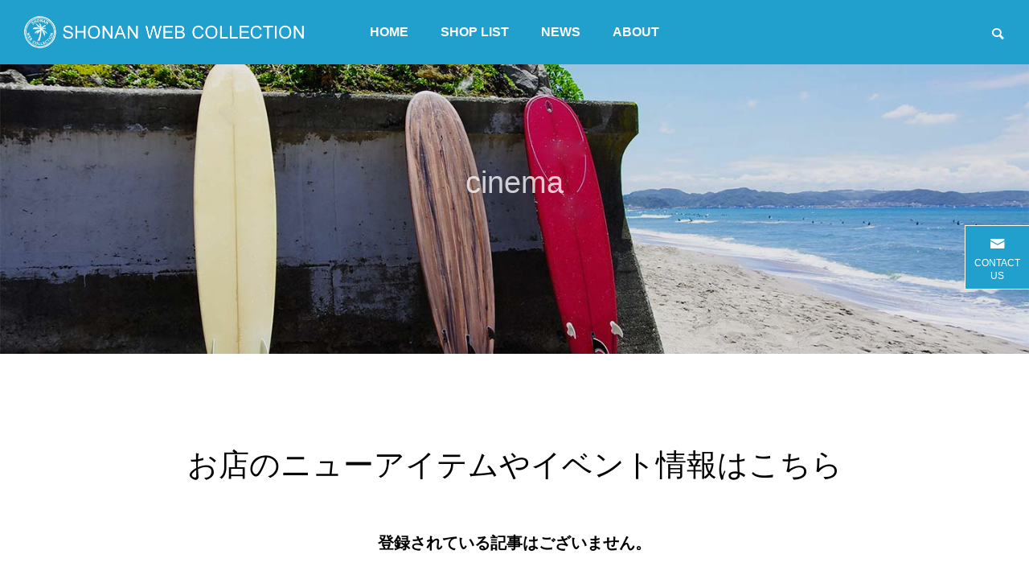

--- FILE ---
content_type: text/html; charset=UTF-8
request_url: https://shonan-collection.jp/tag/cinema/
body_size: 9423
content:
<!DOCTYPE html>
<html class="pc" lang="ja">
<head>
<meta charset="UTF-8">
<!--[if IE]><meta http-equiv="X-UA-Compatible" content="IE=edge"><![endif]-->
<meta name="viewport" content="width=device-width">
<title>cinemaに関する記事一覧</title>
<meta name="description" content="湘南のCOOLなオンラインショップ集">
<link rel="pingback" href="https://shonan-collection.jp/site/xmlrpc.php">
<meta name='robots' content='max-image-preview:large' />
<link rel="alternate" type="application/rss+xml" title="SHONAN WEB COLLECTION &raquo; フィード" href="https://shonan-collection.jp/feed/" />
<link rel="alternate" type="application/rss+xml" title="SHONAN WEB COLLECTION &raquo; コメントフィード" href="https://shonan-collection.jp/comments/feed/" />
<link rel="alternate" type="application/rss+xml" title="SHONAN WEB COLLECTION &raquo; cinema タグのフィード" href="https://shonan-collection.jp/tag/cinema/feed/" />
<link rel='stylesheet' id='style-css' href='https://shonan-collection.jp/site/wp-content/themes/falcon_tcd089-child/style.css?ver=1.1.5' type='text/css' media='all' />
<link rel='stylesheet' id='wp-block-library-css' href='https://shonan-collection.jp/site/wp-includes/css/dist/block-library/style.min.css?ver=6.5.7' type='text/css' media='all' />
<style id='classic-theme-styles-inline-css' type='text/css'>
/*! This file is auto-generated */
.wp-block-button__link{color:#fff;background-color:#32373c;border-radius:9999px;box-shadow:none;text-decoration:none;padding:calc(.667em + 2px) calc(1.333em + 2px);font-size:1.125em}.wp-block-file__button{background:#32373c;color:#fff;text-decoration:none}
</style>
<style id='global-styles-inline-css' type='text/css'>
body{--wp--preset--color--black: #000000;--wp--preset--color--cyan-bluish-gray: #abb8c3;--wp--preset--color--white: #ffffff;--wp--preset--color--pale-pink: #f78da7;--wp--preset--color--vivid-red: #cf2e2e;--wp--preset--color--luminous-vivid-orange: #ff6900;--wp--preset--color--luminous-vivid-amber: #fcb900;--wp--preset--color--light-green-cyan: #7bdcb5;--wp--preset--color--vivid-green-cyan: #00d084;--wp--preset--color--pale-cyan-blue: #8ed1fc;--wp--preset--color--vivid-cyan-blue: #0693e3;--wp--preset--color--vivid-purple: #9b51e0;--wp--preset--gradient--vivid-cyan-blue-to-vivid-purple: linear-gradient(135deg,rgba(6,147,227,1) 0%,rgb(155,81,224) 100%);--wp--preset--gradient--light-green-cyan-to-vivid-green-cyan: linear-gradient(135deg,rgb(122,220,180) 0%,rgb(0,208,130) 100%);--wp--preset--gradient--luminous-vivid-amber-to-luminous-vivid-orange: linear-gradient(135deg,rgba(252,185,0,1) 0%,rgba(255,105,0,1) 100%);--wp--preset--gradient--luminous-vivid-orange-to-vivid-red: linear-gradient(135deg,rgba(255,105,0,1) 0%,rgb(207,46,46) 100%);--wp--preset--gradient--very-light-gray-to-cyan-bluish-gray: linear-gradient(135deg,rgb(238,238,238) 0%,rgb(169,184,195) 100%);--wp--preset--gradient--cool-to-warm-spectrum: linear-gradient(135deg,rgb(74,234,220) 0%,rgb(151,120,209) 20%,rgb(207,42,186) 40%,rgb(238,44,130) 60%,rgb(251,105,98) 80%,rgb(254,248,76) 100%);--wp--preset--gradient--blush-light-purple: linear-gradient(135deg,rgb(255,206,236) 0%,rgb(152,150,240) 100%);--wp--preset--gradient--blush-bordeaux: linear-gradient(135deg,rgb(254,205,165) 0%,rgb(254,45,45) 50%,rgb(107,0,62) 100%);--wp--preset--gradient--luminous-dusk: linear-gradient(135deg,rgb(255,203,112) 0%,rgb(199,81,192) 50%,rgb(65,88,208) 100%);--wp--preset--gradient--pale-ocean: linear-gradient(135deg,rgb(255,245,203) 0%,rgb(182,227,212) 50%,rgb(51,167,181) 100%);--wp--preset--gradient--electric-grass: linear-gradient(135deg,rgb(202,248,128) 0%,rgb(113,206,126) 100%);--wp--preset--gradient--midnight: linear-gradient(135deg,rgb(2,3,129) 0%,rgb(40,116,252) 100%);--wp--preset--font-size--small: 13px;--wp--preset--font-size--medium: 20px;--wp--preset--font-size--large: 36px;--wp--preset--font-size--x-large: 42px;--wp--preset--spacing--20: 0.44rem;--wp--preset--spacing--30: 0.67rem;--wp--preset--spacing--40: 1rem;--wp--preset--spacing--50: 1.5rem;--wp--preset--spacing--60: 2.25rem;--wp--preset--spacing--70: 3.38rem;--wp--preset--spacing--80: 5.06rem;--wp--preset--shadow--natural: 6px 6px 9px rgba(0, 0, 0, 0.2);--wp--preset--shadow--deep: 12px 12px 50px rgba(0, 0, 0, 0.4);--wp--preset--shadow--sharp: 6px 6px 0px rgba(0, 0, 0, 0.2);--wp--preset--shadow--outlined: 6px 6px 0px -3px rgba(255, 255, 255, 1), 6px 6px rgba(0, 0, 0, 1);--wp--preset--shadow--crisp: 6px 6px 0px rgba(0, 0, 0, 1);}:where(.is-layout-flex){gap: 0.5em;}:where(.is-layout-grid){gap: 0.5em;}body .is-layout-flex{display: flex;}body .is-layout-flex{flex-wrap: wrap;align-items: center;}body .is-layout-flex > *{margin: 0;}body .is-layout-grid{display: grid;}body .is-layout-grid > *{margin: 0;}:where(.wp-block-columns.is-layout-flex){gap: 2em;}:where(.wp-block-columns.is-layout-grid){gap: 2em;}:where(.wp-block-post-template.is-layout-flex){gap: 1.25em;}:where(.wp-block-post-template.is-layout-grid){gap: 1.25em;}.has-black-color{color: var(--wp--preset--color--black) !important;}.has-cyan-bluish-gray-color{color: var(--wp--preset--color--cyan-bluish-gray) !important;}.has-white-color{color: var(--wp--preset--color--white) !important;}.has-pale-pink-color{color: var(--wp--preset--color--pale-pink) !important;}.has-vivid-red-color{color: var(--wp--preset--color--vivid-red) !important;}.has-luminous-vivid-orange-color{color: var(--wp--preset--color--luminous-vivid-orange) !important;}.has-luminous-vivid-amber-color{color: var(--wp--preset--color--luminous-vivid-amber) !important;}.has-light-green-cyan-color{color: var(--wp--preset--color--light-green-cyan) !important;}.has-vivid-green-cyan-color{color: var(--wp--preset--color--vivid-green-cyan) !important;}.has-pale-cyan-blue-color{color: var(--wp--preset--color--pale-cyan-blue) !important;}.has-vivid-cyan-blue-color{color: var(--wp--preset--color--vivid-cyan-blue) !important;}.has-vivid-purple-color{color: var(--wp--preset--color--vivid-purple) !important;}.has-black-background-color{background-color: var(--wp--preset--color--black) !important;}.has-cyan-bluish-gray-background-color{background-color: var(--wp--preset--color--cyan-bluish-gray) !important;}.has-white-background-color{background-color: var(--wp--preset--color--white) !important;}.has-pale-pink-background-color{background-color: var(--wp--preset--color--pale-pink) !important;}.has-vivid-red-background-color{background-color: var(--wp--preset--color--vivid-red) !important;}.has-luminous-vivid-orange-background-color{background-color: var(--wp--preset--color--luminous-vivid-orange) !important;}.has-luminous-vivid-amber-background-color{background-color: var(--wp--preset--color--luminous-vivid-amber) !important;}.has-light-green-cyan-background-color{background-color: var(--wp--preset--color--light-green-cyan) !important;}.has-vivid-green-cyan-background-color{background-color: var(--wp--preset--color--vivid-green-cyan) !important;}.has-pale-cyan-blue-background-color{background-color: var(--wp--preset--color--pale-cyan-blue) !important;}.has-vivid-cyan-blue-background-color{background-color: var(--wp--preset--color--vivid-cyan-blue) !important;}.has-vivid-purple-background-color{background-color: var(--wp--preset--color--vivid-purple) !important;}.has-black-border-color{border-color: var(--wp--preset--color--black) !important;}.has-cyan-bluish-gray-border-color{border-color: var(--wp--preset--color--cyan-bluish-gray) !important;}.has-white-border-color{border-color: var(--wp--preset--color--white) !important;}.has-pale-pink-border-color{border-color: var(--wp--preset--color--pale-pink) !important;}.has-vivid-red-border-color{border-color: var(--wp--preset--color--vivid-red) !important;}.has-luminous-vivid-orange-border-color{border-color: var(--wp--preset--color--luminous-vivid-orange) !important;}.has-luminous-vivid-amber-border-color{border-color: var(--wp--preset--color--luminous-vivid-amber) !important;}.has-light-green-cyan-border-color{border-color: var(--wp--preset--color--light-green-cyan) !important;}.has-vivid-green-cyan-border-color{border-color: var(--wp--preset--color--vivid-green-cyan) !important;}.has-pale-cyan-blue-border-color{border-color: var(--wp--preset--color--pale-cyan-blue) !important;}.has-vivid-cyan-blue-border-color{border-color: var(--wp--preset--color--vivid-cyan-blue) !important;}.has-vivid-purple-border-color{border-color: var(--wp--preset--color--vivid-purple) !important;}.has-vivid-cyan-blue-to-vivid-purple-gradient-background{background: var(--wp--preset--gradient--vivid-cyan-blue-to-vivid-purple) !important;}.has-light-green-cyan-to-vivid-green-cyan-gradient-background{background: var(--wp--preset--gradient--light-green-cyan-to-vivid-green-cyan) !important;}.has-luminous-vivid-amber-to-luminous-vivid-orange-gradient-background{background: var(--wp--preset--gradient--luminous-vivid-amber-to-luminous-vivid-orange) !important;}.has-luminous-vivid-orange-to-vivid-red-gradient-background{background: var(--wp--preset--gradient--luminous-vivid-orange-to-vivid-red) !important;}.has-very-light-gray-to-cyan-bluish-gray-gradient-background{background: var(--wp--preset--gradient--very-light-gray-to-cyan-bluish-gray) !important;}.has-cool-to-warm-spectrum-gradient-background{background: var(--wp--preset--gradient--cool-to-warm-spectrum) !important;}.has-blush-light-purple-gradient-background{background: var(--wp--preset--gradient--blush-light-purple) !important;}.has-blush-bordeaux-gradient-background{background: var(--wp--preset--gradient--blush-bordeaux) !important;}.has-luminous-dusk-gradient-background{background: var(--wp--preset--gradient--luminous-dusk) !important;}.has-pale-ocean-gradient-background{background: var(--wp--preset--gradient--pale-ocean) !important;}.has-electric-grass-gradient-background{background: var(--wp--preset--gradient--electric-grass) !important;}.has-midnight-gradient-background{background: var(--wp--preset--gradient--midnight) !important;}.has-small-font-size{font-size: var(--wp--preset--font-size--small) !important;}.has-medium-font-size{font-size: var(--wp--preset--font-size--medium) !important;}.has-large-font-size{font-size: var(--wp--preset--font-size--large) !important;}.has-x-large-font-size{font-size: var(--wp--preset--font-size--x-large) !important;}
.wp-block-navigation a:where(:not(.wp-element-button)){color: inherit;}
:where(.wp-block-post-template.is-layout-flex){gap: 1.25em;}:where(.wp-block-post-template.is-layout-grid){gap: 1.25em;}
:where(.wp-block-columns.is-layout-flex){gap: 2em;}:where(.wp-block-columns.is-layout-grid){gap: 2em;}
.wp-block-pullquote{font-size: 1.5em;line-height: 1.6;}
</style>
<link rel='stylesheet' id='contact-form-7-css' href='https://shonan-collection.jp/site/wp-content/plugins/contact-form-7/includes/css/styles.css?ver=5.5.5' type='text/css' media='all' />
<link rel='stylesheet' id='parent-style-css' href='https://shonan-collection.jp/site/wp-content/themes/falcon_tcd089/style.css?ver=6.5.7' type='text/css' media='all' />
<link rel='stylesheet' id='child-style-css' href='https://shonan-collection.jp/site/wp-content/themes/falcon_tcd089-child/style.css?ver=6.5.7' type='text/css' media='all' />
<script type="text/javascript" src="https://shonan-collection.jp/site/wp-includes/js/jquery/jquery.min.js?ver=3.7.1" id="jquery-core-js"></script>
<script type="text/javascript" src="https://shonan-collection.jp/site/wp-includes/js/jquery/jquery-migrate.min.js?ver=3.4.1" id="jquery-migrate-js"></script>
<link rel="https://api.w.org/" href="https://shonan-collection.jp/wp-json/" /><link rel="alternate" type="application/json" href="https://shonan-collection.jp/wp-json/wp/v2/tags/86" />
<link rel="stylesheet" href="https://shonan-collection.jp/site/wp-content/themes/falcon_tcd089/css/design-plus.css?ver=1.1.5">
<link rel="stylesheet" href="https://shonan-collection.jp/site/wp-content/themes/falcon_tcd089/css/sns-botton.css?ver=1.1.5">
<link rel="stylesheet" media="screen and (max-width:1201px)" href="https://shonan-collection.jp/site/wp-content/themes/falcon_tcd089/css/responsive.css?ver=1.1.5">
<link rel="stylesheet" media="screen and (max-width:1201px)" href="https://shonan-collection.jp/site/wp-content/themes/falcon_tcd089/css/footer-bar.css?ver=1.1.5">

<script src="https://shonan-collection.jp/site/wp-content/themes/falcon_tcd089/js/jquery.easing.1.4.js?ver=1.1.5"></script>
<script src="https://shonan-collection.jp/site/wp-content/themes/falcon_tcd089/js/jscript.js?ver=1.1.5"></script>
<script src="https://shonan-collection.jp/site/wp-content/themes/falcon_tcd089/js/jquery.cookie.min.js?ver=1.1.5"></script>
<script src="https://shonan-collection.jp/site/wp-content/themes/falcon_tcd089/js/comment.js?ver=1.1.5"></script>
<script src="https://shonan-collection.jp/site/wp-content/themes/falcon_tcd089/js/parallax.js?ver=1.1.5"></script>

<link rel="stylesheet" href="https://shonan-collection.jp/site/wp-content/themes/falcon_tcd089/js/simplebar.css?ver=1.1.5">
<script src="https://shonan-collection.jp/site/wp-content/themes/falcon_tcd089/js/simplebar.min.js?ver=1.1.5"></script>


<script src="https://shonan-collection.jp/site/wp-content/themes/falcon_tcd089/js/header_fix.js?ver=1.1.5"></script>


<style type="text/css">
body { font-size:16px; }
.common_headline { font-size:38px !important; font-weight:500 !important; }
@media screen and (max-width:950px) {
  .common_headline { font-size:30px !important; }
}
@media screen and (max-width:750px) {
  body { font-size:14px; }
  .common_headline { font-size:22px !important; font-weight:600 !important; }
}
body, input, textarea { font-family: Arial, "Hiragino Sans", "ヒラギノ角ゴ ProN", "Hiragino Kaku Gothic ProN", "游ゴシック", YuGothic, "メイリオ", Meiryo, sans-serif; }

.rich_font, .p-vertical { font-family: Arial, "Hiragino Sans", "ヒラギノ角ゴ ProN", "Hiragino Kaku Gothic ProN", "游ゴシック", YuGothic, "メイリオ", Meiryo, sans-serif; font-weight:600; }

.rich_font_type1 { font-family: Arial, "ヒラギノ角ゴ ProN W3", "Hiragino Kaku Gothic ProN", "メイリオ", Meiryo, sans-serif; font-weight:600; }
.rich_font_type2 { font-family: Arial, "Hiragino Sans", "ヒラギノ角ゴ ProN", "Hiragino Kaku Gothic ProN", "游ゴシック", YuGothic, "メイリオ", Meiryo, sans-serif; font-weight:600; }
.rich_font_type3 { font-family: "Times New Roman" , "游明朝" , "Yu Mincho" , "游明朝体" , "YuMincho" , "ヒラギノ明朝 Pro W3" , "Hiragino Mincho Pro" , "HiraMinProN-W3" , "HGS明朝E" , "ＭＳ Ｐ明朝" , "MS PMincho" , serif; font-weight:600; }

#header { background:rgba(33,160,206,1); }
body.single #header, body.no_index_header_content #header, body.header_fix #header { background:rgba(33,160,206,1); }
#header:hover { background:rgba(33,160,206,1) !important; }
#header a, #header_search_button:before { color:#ffffff; }
#header a:hover, #header_search_button:hover:before { color:rgba(255,255,255,0.5); }
#header_logo .logo_text { font-size:26px; }
#footer_logo .logo_text { font-size:32px; }
@media screen and (max-width:1201px) {
  #header_logo .logo_text { font-size:20px; }
  #footer_logo .logo_text { font-size:24px; }
}
#global_menu > ul > li > a { color:#ffffff; }
#global_menu > ul > li > a:hover, #global_menu > ul > li.current-menu-item > a, #header.active #global_menu > ul > li.active > a, #header.active #global_menu > ul > li.active_megamenu_button > a { color:rgba(255,255,255,0.5); }
#global_menu ul ul a { background:#21a0ce; }
#global_menu ul ul a:hover { color:#ffffff; background:#78cee8; }
#global_menu ul ul li.menu-item-has-children > a:before { color:#ffffff; }
.mobile #header, .mobile body.single.header_fix #header  { background:rgba(33,160,206,1); }
.mobile body.single #header:hover { background:rgba(33,160,206,1); }
.mobile #header:hover { background:rgba(33,160,206,1) !important; }
#drawer_menu { color:#ffffff; background:#21a0ce; }
#drawer_menu a { color:#ffffff; }
#drawer_menu a:hover { color:#21a0ce; }
#mobile_menu a { color:#ffffff; border-color:#59b8e0; }
#mobile_menu li li a { background:#59b8e0; }
#mobile_menu a:hover, #drawer_menu .close_button:hover, #mobile_menu .child_menu_button:hover { color:#ffffff; background:#59b8e0; }
#mobile_menu .child_menu_button .icon:before, #mobile_menu .child_menu_button:hover .icon:before { color:#ffffff; }
#footer_search .button label:before { color:#ffffff; }
#footer_search .button label:hover:before { color:rgba(255,255,255,0.5); }
.author_profile .avatar_area img, .animate_image img, .animate_background .image {
  width:100%; height:auto;
  -webkit-transition: transform  0.5s ease;
  transition: transform  0.5s ease;
}
.author_profile a.avatar:hover img, .animate_image:hover img, .animate_background:hover .image {
  -webkit-transform: scale(1.2);
  transform: scale(1.2);
}


a { color:#000; }

.sns_button_list.color_type2 li.contact a:before, .author_profile .author_link li.contact a:before, .author_profile .author_link li.user_url a:before
  { color:#21a0ce; }

.widget_headline, .page_navi span.current, #post_pagination p, #comment_tab li.active a, #index_news_ticker .category, #side_menu a, #copyright, .news_list .item, .blog_list .item,
  #return_top a, #footer_banner .title_area, .widget_tab_post_list_button div.active, .widget_tab_post_list, #showroom_list .title, .megamenu_a .category, .megamenu_b .title, #showroom_sort_button a.active,
    #related_post .category, #showroom_title_area_bottom:before
      { background:#21a0ce; }

.page_navi span.current, #post_pagination p, .widget_tab_post_list_button div.active, #showroom_sort_button a.active
  { border-color:#21a0ce; }

#footer_menu ul li a:hover { color:rgba(33,160,206,0.5); }

.megamenu, #showroom_gallery p, #showroom_list .category, .index_showroom_list .category
  { background-color:#21a0ce; }

#showroom_gallery_nav .owl-item.current .item:before, #showroom_gallery_nav .item:hover:before
  { box-shadow:inset 0 0 0 4px #21a0ce; }
a:hover, #footer_top a:hover, #footer_social_link li a:hover:before, #next_prev_post a:hover, .single_copy_title_url_btn:hover,
  .tcdw_search_box_widget .search_area .search_button:hover:before, #single_author_title_area .author_link li a:hover:before, .author_profile a:hover, #post_meta_bottom a:hover, .cardlink_title a:hover,
    .comment a:hover, .comment_form_wrapper a:hover
      { color:#78cee8; }

.page_navi a:hover, #post_pagination a:hover, #p_readmore .button:hover, .c-pw__btn:hover, #comment_tab li a:hover, #submit_comment:hover, #cancel_comment_reply a:hover,
  #wp-calendar #prev a:hover, #wp-calendar #next a:hover, #wp-calendar td a:hover, #comment_tab li a:hover, #return_top a:hover, #side_menu a:hover, #related_post .category:hover
      { background-color:#78cee8; }

.page_navi a:hover, #post_pagination a:hover, #comment_textarea textarea:focus, .c-pw__box-input:focus
  { border-color:#78cee8; }

.post_content a, .custom-html-widget a { color:#21a0ce; }
.post_content a:hover, .custom-html-widget a:hover { color:#78cee8; }

.design_button.type1 a { color:#ffffff !important; background:#21a0ce; }
.design_button.type1 a:hover { color:#ffffff !important; background:#78cee8; }
.styled_h2 {
  font-size:26px !important; text-align:left; color:#ffffff; background:#000000;  border-top:0px solid #dddddd;
  border-bottom:0px solid #dddddd;
  border-left:0px solid #dddddd;
  border-right:0px solid #dddddd;
  padding:15px 15px 15px 15px !important;
  margin:0px 0px 30px !important;
}
.styled_h3 {
  font-size:22px !important; text-align:left; color:#000000;   border-top:0px solid #dddddd;
  border-bottom:0px solid #dddddd;
  border-left:2px solid #000000;
  border-right:0px solid #dddddd;
  padding:6px 0px 6px 16px !important;
  margin:0px 0px 30px !important;
}
.styled_h4 {
  font-size:18px !important; text-align:left; color:#000000;   border-top:0px solid #dddddd;
  border-bottom:1px solid #dddddd;
  border-left:0px solid #dddddd;
  border-right:0px solid #dddddd;
  padding:3px 0px 3px 20px !important;
  margin:0px 0px 30px !important;
}
.styled_h5 {
  font-size:14px !important; text-align:left; color:#000000;   border-top:0px solid #dddddd;
  border-bottom:1px solid #dddddd;
  border-left:0px solid #dddddd;
  border-right:0px solid #dddddd;
  padding:3px 0px 3px 24px !important;
  margin:0px 0px 30px !important;
}
@media screen and (max-width:750px) {
  .styled_h2 { font-size:16px !important; margin:0px 0px 20px !important; }
  .styled_h3 { font-size:16px !important; margin:0px 0px 20px !important; }
  .styled_h4 { font-size:15px !important; margin:0px 0px 20px !important; }
  .styled_h5 { font-size:14px !important; margin:0px 0px 20px !important; }
}
.q_custom_button1 {
  color:#ffffff !important;
  border-color:rgba(83,83,83,1);
}
.q_custom_button1.animation_type1 { background:#535353; }
.q_custom_button1:hover, .q_custom_button1:focus {
  color:#ffffff !important;
  border-color:rgba(125,125,125,1);
}
.q_custom_button1.animation_type1:hover { background:#7d7d7d; }
.q_custom_button1:before { background:#7d7d7d; }
.q_custom_button2 {
  color:#ffffff !important;
  border-color:rgba(83,83,83,1);
}
.q_custom_button2.animation_type1 { background:#535353; }
.q_custom_button2:hover, .q_custom_button2:focus {
  color:#ffffff !important;
  border-color:rgba(125,125,125,1);
}
.q_custom_button2.animation_type1:hover { background:#7d7d7d; }
.q_custom_button2:before { background:#7d7d7d; }
.speech_balloon_left1 .speach_balloon_text { background-color: #f2f2f2; border-color: #dddddd; color: #000000 }
.speech_balloon_left1 .speach_balloon_text::before { border-right-color: #dddddd }
.speech_balloon_left1 .speach_balloon_text::after { border-right-color: #f2f2f2 }
.speech_balloon_left2 .speach_balloon_text { background-color: #ffffff; border-color: #dddddd; color: #000000 }
.speech_balloon_left2 .speach_balloon_text::before { border-right-color: #dddddd }
.speech_balloon_left2 .speach_balloon_text::after { border-right-color: #ffffff }
.speech_balloon_right1 .speach_balloon_text { background-color: #f2f2f2; border-color: #dddddd; color: #000000 }
.speech_balloon_right1 .speach_balloon_text::before { border-left-color: #dddddd }
.speech_balloon_right1 .speach_balloon_text::after { border-left-color: #f2f2f2 }
.speech_balloon_right2 .speach_balloon_text { background-color: #ffffff; border-color: #dddddd; color: #000000 }
.speech_balloon_right2 .speach_balloon_text::before { border-left-color: #dddddd }
.speech_balloon_right2 .speach_balloon_text::after { border-left-color: #ffffff }
.qt_google_map .pb_googlemap_custom-overlay-inner { background:#21a0ce; color:#ffffff; }
.qt_google_map .pb_googlemap_custom-overlay-inner::after { border-color:#21a0ce transparent transparent transparent; }
.design_headline1 { font-size:28px !important; background:#000; color:#fff; height:70px; line-height:70px !important; position:relative; text-align:center; margin:0 0 30px 0 !important; padding:0 !important; }
.design_headline2 { font-size:26px !important; background:#eee; height:70px; line-height:70px !important; position:relative; text-align:center; margin:0 0 50px 0 !important; padding:0 !important; }
.design_headline2 .num { font-size:20px !important; width:50px; height:50px; line-height:50px; font-family:'Arial'; display:block; background:#000; position:absolute; top:10px; left:10px; color:#fff; }
@media screen and (max-width:750px) {
  .design_headline1 { font-size:16px !important; height:50px; line-height:50px !important; margin:0 0 20px 0 !important; }
  .design_headline2 { font-size:16px !important; height:50px; line-height:50px !important; margin:0 0 20px 0 !important; }
  .design_headline2 .num { font-size:14px !important; width:30px; height:30px; line-height:30px; }
}
</style>

<style id="current-page-style" type="text/css">
.blog_list .title { font-size:18px; }
@media screen and (max-width:750px) {
  .blog_list .title { font-size:16px; }
}
#page_header .overlay { background-color:rgba(0,0,0,0.1); }
#site_wrap { display:none; }
#site_loader_overlay { background:#ffffff; opacity:1; position:fixed; top:0px; left:0px; width:100%; height:100%; width:100%; height:100vh; z-index:99999; }
#site_loader_overlay.slide_up {
  top:-100vh; opacity:0;
  -webkit-transition: transition: top 0.7s cubic-bezier(0.83, 0, 0.17, 1) 0.4s, opacity 0s cubic-bezier(0.83, 0, 0.17, 1) 1.5s;
  transition: top 0.7s cubic-bezier(0.83, 0, 0.17, 1) 0.4s, opacity 0s cubic-bezier(0.83, 0, 0.17, 1) 1.5s;
}
#site_loader_overlay.slide_down {
  top:100vh; opacity:0;
  -webkit-transition: transition: top 0.7s cubic-bezier(0.83, 0, 0.17, 1) 0.4s, opacity 0s cubic-bezier(0.83, 0, 0.17, 1) 1.5s;
  transition: top 0.7s cubic-bezier(0.83, 0, 0.17, 1) 0.4s, opacity 0s cubic-bezier(0.83, 0, 0.17, 1) 1.5s;
}
#site_loader_overlay.slide_left {
  left:-100%; opactiy:0;
  -webkit-transition: transition: left 0.7s cubic-bezier(0.83, 0, 0.17, 1) 0.4s, opacity 0s cubic-bezier(0.83, 0, 0.17, 1) 1.5s;
  transition: left 0.7s cubic-bezier(0.83, 0, 0.17, 1) 0.4s, opacity 0s cubic-bezier(0.83, 0, 0.17, 1) 1.5s;
}
#site_loader_overlay.slide_right {
  left:100%; opactiy:0;
  -webkit-transition: transition: left 0.7s cubic-bezier(0.83, 0, 0.17, 1) 0.4s, opacity 0s cubic-bezier(0.83, 0, 0.17, 1) 1.5s;
  transition: left 0.7s cubic-bezier(0.83, 0, 0.17, 1) 0.4s, opacity 0s cubic-bezier(0.83, 0, 0.17, 1) 1.5s;
}
#site_loader_animation, #site_loader_animation:before, #site_loader_animation:after {
  border-radius: 50%;
}
#site_loader_animation {
  color: #21a0ce;
  position:absolute; margin:-30px 0 0 -30px;
  left:50%; top:50%; -ms-transform: translate(-50%, -50%); -webkit-transform: translate(-50%, -50%); transform: translate(-50%, -50%);
  width:60px; height:60px; box-shadow: inset 0 0 0 5px;
  -webkit-transform: translateZ(0); -ms-transform: translateZ(0); transform: translateZ(0);
}
#site_loader_animation:before, #site_loader_animation:after {
  position: absolute;
  content: '';
}
#site_loader_animation:before {
  background: #ffffff;
  width:32px; height:62px; border-radius:62px 0 0 62px;
  top:-1px; left:-1px;
  -webkit-transform-origin: 31px 31px; transform-origin: 31px 31px;
  -webkit-animation: load2 1.6s infinite ease 0.1s; animation: load2 1.6s infinite ease 0.1s;
}
#site_loader_animation:after {
  background: #ffffff;
  width:32px; height:62px; border-radius:0 62px 62px 0;
  top:-1px; left:50%;
  -webkit-transform-origin: 0% 50%; transform-origin: 0% 50%;
  -webkit-animation: load2 1.6s infinite ease 0.4s; animation: load2 1.6s infinite ease 0.4s;
}
@-webkit-keyframes load2 {
  0% { -webkit-transform: rotate(0deg); transform: rotate(0deg); }
  100% { -webkit-transform: rotate(360deg); transform: rotate(360deg); }
}
@keyframes load2 {
  0% { -webkit-transform: rotate(0deg); transform: rotate(0deg); }
  100% { -webkit-transform: rotate(360deg); transform: rotate(360deg); }
}
@media screen and (max-width:750px) {
  #site_loader_animation { margin:-20px 0 0 -20px; width:40px; height:40px; box-shadow: inset 0 0 0 4px; }
  #site_loader_animation:before {
    width:22px; height:42px; border-radius:42px 0 0 42px;
    -webkit-transform-origin: 21px 21px; transform-origin: 21px 21px;
  }
  #site_loader_animation:after { width:22px; height:42px; border-radius:0 42px 42px 0; }
}

}


#site_loader_overlay.active #site_loader_animation {
  opacity:0;
  -webkit-transition: all 1.0s cubic-bezier(0.22, 1, 0.36, 1) 0s; transition: all 1.0s cubic-bezier(0.22, 1, 0.36, 1) 0s;
}

</style>

<script type="text/javascript">
jQuery(function($){
  if ($('.megamenu_a .slider').length){
    $('.megamenu_a .slider').addClass('owl-carousel').owlCarousel({
      autoplay: true,
      autoplayHoverPause: true,
      autoplayTimeout: 5000,
      autoplaySpeed: 700,
      dots: false,
      items: 4,
      loop: true,
      nav: true,
      navText: ['&#xe90f', '&#xe910']
    });
  }
});
</script>
<script type="text/javascript">
jQuery(function($) {

	//お問い合わせボタンの挙動
	var chkBox = '.wpcf7-list-item input';
	var submitBtn = '#formBtnArea input.wpcf7-submit';

	$(submitBtn).prop('disabled', true);
		$(chkBox).on('click', function() {
			if ( $(this).prop('checked') == false ) {
				$(submitBtn).css({
					'opacity':'0.6',
					'cursor': 'no-drop'
				});
			} else {
				$(submitBtn).css({
					'opacity':'1.0',
					'cursor': 'pointer'
				});
			}
		});
			 
});
</script>
<!-- Global site tag (gtag.js) - Google Analytics -->
<script async src="https://www.googletagmanager.com/gtag/js?id=G-9PXV9TFZ0L"></script>
<script>
  window.dataLayer = window.dataLayer || [];
  function gtag(){dataLayer.push(arguments);}
  gtag('js', new Date());

  gtag('config', 'G-9PXV9TFZ0L');
</script>
<link rel="icon" href="https://shonan-collection.jp/site/wp-content/uploads/2022/02/cropped-favicon-32x32.png" sizes="32x32" />
<link rel="icon" href="https://shonan-collection.jp/site/wp-content/uploads/2022/02/cropped-favicon-192x192.png" sizes="192x192" />
<link rel="apple-touch-icon" href="https://shonan-collection.jp/site/wp-content/uploads/2022/02/cropped-favicon-180x180.png" />
<meta name="msapplication-TileImage" content="https://shonan-collection.jp/site/wp-content/uploads/2022/02/cropped-favicon-270x270.png" />
</head>
<body id="body" class="archive tag tag-cinema tag-86 load_screen_animation_type1 use_loading_screen use_header_fix use_mobile_header_fix">

<div id="site_loader_overlay">
 <div id="site_loader_animation">
 </div>
</div>

 
 
 <header id="header">
    <div id="header_logo">
   <p class="logo">
 <a href="https://shonan-collection.jp/" title="SHONAN WEB COLLECTION">
    <img class="logo_image pc" src="https://shonan-collection.jp/site/wp-content/uploads/2022/02/logo_l.png?1768500145" alt="SHONAN WEB COLLECTION" title="SHONAN WEB COLLECTION" width="348" height="40" />
  <img class="logo_image mobile" src="https://shonan-collection.jp/site/wp-content/uploads/2022/02/logo_s.png?1768500145" alt="SHONAN WEB COLLECTION" title="SHONAN WEB COLLECTION" width="286" height="32" />   </a>
</p>

  </div>
    <div id="header_search">
   <div id="header_search_button"></div>
   <form role="search" method="get" id="header_searchform" action="https://shonan-collection.jp">
    <div class="input_area"><input type="text" value="" id="header_search_input" name="s" autocomplete="off"></div>
    <div class="button"><label for="header_search_button"></label><input type="submit" id="header_search_button" value=""></div>
   </form>
  </div>
      <a id="global_menu_button" href="#"><span></span><span></span><span></span></a>
  <nav id="global_menu">
   <ul id="menu-header-nav" class="menu"><li id="menu-item-90" class="menu-item menu-item-type-post_type menu-item-object-page menu-item-home menu-item-90"><a href="https://shonan-collection.jp/">HOME</a></li>
<li id="menu-item-69" class="menu-item menu-item-type-custom menu-item-object-custom menu-item-has-children menu-item-69"><a href="/shoplist/" class="megamenu_button type3" data-megamenu="js-megamenu69">SHOP LIST</a>
<ul class="sub-menu">
	<li id="menu-item-70" class="menu-item menu-item-type-taxonomy menu-item-object-showroom_category menu-item-70"><a href="https://shonan-collection.jp/shoplist_category/food-drink/">食品・ドリンク</a></li>
	<li id="menu-item-98" class="menu-item menu-item-type-taxonomy menu-item-object-showroom_category menu-item-98"><a href="https://shonan-collection.jp/shoplist_category/fashion-cosme/">ファッション・コスメ</a></li>
	<li id="menu-item-100" class="menu-item menu-item-type-taxonomy menu-item-object-showroom_category menu-item-100"><a href="https://shonan-collection.jp/shoplist_category/goods-interior/">雑貨・インテリア</a></li>
	<li id="menu-item-97" class="menu-item menu-item-type-taxonomy menu-item-object-showroom_category menu-item-97"><a href="https://shonan-collection.jp/shoplist_category/sports-outdoor/">スポーツ・アウトドア</a></li>
	<li id="menu-item-99" class="menu-item menu-item-type-taxonomy menu-item-object-showroom_category menu-item-99"><a href="https://shonan-collection.jp/shoplist_category/entertainment/">音楽・書籍・エンタメ</a></li>
	<li id="menu-item-102" class="menu-item menu-item-type-taxonomy menu-item-object-showroom_category menu-item-102"><a href="https://shonan-collection.jp/shoplist_category/pet/">ペット</a></li>
	<li id="menu-item-101" class="menu-item menu-item-type-taxonomy menu-item-object-showroom_category menu-item-101"><a href="https://shonan-collection.jp/shoplist_category/life-service/">Life &amp; Service</a></li>
</ul>
</li>
<li id="menu-item-67" class="menu-item menu-item-type-post_type menu-item-object-page current_page_parent menu-item-67"><a href="https://shonan-collection.jp/news/">NEWS</a></li>
<li id="menu-item-65" class="menu-item menu-item-type-post_type menu-item-object-page menu-item-65"><a href="https://shonan-collection.jp/about/">ABOUT</a></li>
<li id="menu-item-75" class="menu-item menu-item-type-post_type menu-item-object-page menu-item-75"><a href="https://shonan-collection.jp/swc-contact/">CONTACT US</a></li>
</ul>  </nav>
    <div class="megamenu megamenu_b" id="js-megamenu69">
 <div class="megamenu_inner">

  <div class="post_list">
      <div class="item">
    <a class="animate_background" href="https://shonan-collection.jp/shoplist_category/food-drink/">
     <div class="image_wrap">
      <div class="image" style="background:url(https://shonan-collection.jp/site/wp-content/uploads/2022/02/category_food_drink.jpg) no-repeat center center; background-size:cover;"></div>
     </div>
     <h3 class="title">食品・ドリンク</h3>
    </a>
   </div>
      <div class="item">
    <a class="animate_background" href="https://shonan-collection.jp/shoplist_category/fashion-cosme/">
     <div class="image_wrap">
      <div class="image" style="background:url(https://shonan-collection.jp/site/wp-content/uploads/2022/02/category_fashion_cosme.jpg) no-repeat center center; background-size:cover;"></div>
     </div>
     <h3 class="title">ファッション・コスメ</h3>
    </a>
   </div>
      <div class="item">
    <a class="animate_background" href="https://shonan-collection.jp/shoplist_category/goods-interior/">
     <div class="image_wrap">
      <div class="image" style="background:url(https://shonan-collection.jp/site/wp-content/uploads/2022/02/category_goods_interior.jpg) no-repeat center center; background-size:cover;"></div>
     </div>
     <h3 class="title">雑貨・インテリア</h3>
    </a>
   </div>
      <div class="item">
    <a class="animate_background" href="https://shonan-collection.jp/shoplist_category/sports-outdoor/">
     <div class="image_wrap">
      <div class="image" style="background:url(https://shonan-collection.jp/site/wp-content/uploads/2022/02/category_sports_outdoor-scaled.jpg) no-repeat center center; background-size:cover;"></div>
     </div>
     <h3 class="title">スポーツ・アウトドア</h3>
    </a>
   </div>
      <div class="item">
    <a class="animate_background" href="https://shonan-collection.jp/shoplist_category/entertainment/">
     <div class="image_wrap">
      <div class="image" style="background:url(https://shonan-collection.jp/site/wp-content/uploads/2022/02/category_entertainment.jpg) no-repeat center center; background-size:cover;"></div>
     </div>
     <h3 class="title">音楽・書籍・エンタメ</h3>
    </a>
   </div>
      <div class="item">
    <a class="animate_background" href="https://shonan-collection.jp/shoplist_category/pet/">
     <div class="image_wrap">
      <div class="image" style="background:url(https://shonan-collection.jp/site/wp-content/uploads/2022/02/category_pet.jpg) no-repeat center center; background-size:cover;"></div>
     </div>
     <h3 class="title">ペット</h3>
    </a>
   </div>
      <div class="item">
    <a class="animate_background" href="https://shonan-collection.jp/shoplist_category/life-service/">
     <div class="image_wrap">
      <div class="image" style="background:url(https://shonan-collection.jp/site/wp-content/uploads/2022/02/category_service_other.jpg) no-repeat center center; background-size:cover;"></div>
     </div>
     <h3 class="title">Life &amp; Service</h3>
    </a>
   </div>
     </div>

 </div><!-- END .megamenu_b_inner -->
</div><!-- END .megamenu_b -->
 </header>

 
<div id="container" class="no_loading_screen">

 
<div id="page_header">

 <div id="page_header_inner">
    <h1 class="catch common_headline rich_font_type2 animation_type1 animate_item">cinema</h1>
   </div>

  <div class="overlay"></div>
 
  <div class="bg_image" style="background:url(https://shonan-collection.jp/site/wp-content/uploads/2022/02/header_img_01.jpg) no-repeat center top; background-size:cover;"></div>
  
</div>

<div id="blog_archive" class="inview">

 
 
  <div id="archive_header_desc">
  <h3 class="catch common_headline rich_font_type2">お店のニューアイテムやイベント情報はこちら</h3>   </div>
 
 
 
 <p id="no_post">登録されている記事はございません。</p>

 
</div><!-- END #blog_archive -->


 
 
 
 <footer id="footer">

  
    <div id="footer_top">
      <div id="footer_logo">
    
<h2 class="logo">
 <a href="https://shonan-collection.jp/" title="SHONAN WEB COLLECTION">
    <span class="logo_text">SHONAN WEB COLLECTION</span>
   </a>
</h2>

   </div>
            <ul id="footer_sns" class="sns_button_list clearfix color_type2">
    <li class="insta"><a href="https://www.instagram.com/shonan.web.collection/" rel="nofollow noopener" target="_blank" title="Instagram"><span>Instagram</span></a></li>    <li class="twitter"><a href="https://twitter.com/Shonanwebcolle" rel="nofollow noopener" target="_blank" title="Twitter"><span>Twitter</span></a></li>                    <li class="rss"><a href="https://shonan-collection.jp/feed/" rel="nofollow noopener" target="_blank" title="RSS"><span>RSS</span></a></li>   </ul>
     </div><!-- END #footer_top -->
  
    <div id="footer_menu">
   <ul id="menu-footer-nav" class="menu"><li id="menu-item-84" class="menu-item menu-item-type-post_type menu-item-object-page menu-item-home menu-item-84"><a href="https://shonan-collection.jp/">HOME</a></li>
<li id="menu-item-85" class="menu-item menu-item-type-custom menu-item-object-custom menu-item-85"><a href="/shoplist/">SHOP LIST</a></li>
<li id="menu-item-87" class="menu-item menu-item-type-post_type menu-item-object-page current_page_parent menu-item-87"><a href="https://shonan-collection.jp/news/">NEWS</a></li>
<li id="menu-item-88" class="menu-item menu-item-type-post_type menu-item-object-page menu-item-88"><a href="https://shonan-collection.jp/about/">ABOUT</a></li>
<li id="menu-item-89" class="menu-item menu-item-type-post_type menu-item-object-page menu-item-89"><a href="https://shonan-collection.jp/swc-contact/">CONTACT US</a></li>
<li id="menu-item-93" class="menu-item menu-item-type-post_type menu-item-object-page menu-item-privacy-policy menu-item-93"><a rel="privacy-policy" href="https://shonan-collection.jp/privacy-policy/">PRIVACY POLICY</a></li>
<li id="menu-item-119" class="menu-item menu-item-type-post_type menu-item-object-page menu-item-119"><a href="https://shonan-collection.jp/attention/">ご利用にあたっての注意事項</a></li>
<li id="menu-item-537" class="menu-item menu-item-type-post_type menu-item-object-page menu-item-537"><a href="https://shonan-collection.jp/%e3%82%aa%e3%83%b3%e3%83%a9%e3%82%a4%e3%83%b3%e3%82%b7%e3%83%a7%e3%83%83%e3%83%97%e6%8e%b2%e8%bc%89%e3%81%94%e5%b8%8c%e6%9c%9b%e3%81%ae%e3%81%8a%e5%ba%97%e6%a7%98%e3%81%b8/">掲載について</a></li>
</ul>  </div>
  
  
    <p id="copyright">Copyright © SHONAN WEB COLLECTION All Rights Reserved.</p>

 </footer>

 <div id="return_top">
  <a href="#body"><span>TOP</span></a>
 </div>

 
</div><!-- #container -->

<div id="side_menu">
  <a class="mail" href="/swc-contact/"><span>CONTACT US</span></a>
 </div>

<div id="drawer_menu">
 <nav>
  <ul id="mobile_menu" class="menu"><li class="menu-item menu-item-type-post_type menu-item-object-page menu-item-home menu-item-90"><a href="https://shonan-collection.jp/">HOME</a></li>
<li class="menu-item menu-item-type-custom menu-item-object-custom menu-item-has-children menu-item-69"><a href="/shoplist/" class="megamenu_button type3" data-megamenu="js-megamenu69">SHOP LIST</a>
<ul class="sub-menu">
	<li class="menu-item menu-item-type-taxonomy menu-item-object-showroom_category menu-item-70"><a href="https://shonan-collection.jp/shoplist_category/food-drink/">食品・ドリンク</a></li>
	<li class="menu-item menu-item-type-taxonomy menu-item-object-showroom_category menu-item-98"><a href="https://shonan-collection.jp/shoplist_category/fashion-cosme/">ファッション・コスメ</a></li>
	<li class="menu-item menu-item-type-taxonomy menu-item-object-showroom_category menu-item-100"><a href="https://shonan-collection.jp/shoplist_category/goods-interior/">雑貨・インテリア</a></li>
	<li class="menu-item menu-item-type-taxonomy menu-item-object-showroom_category menu-item-97"><a href="https://shonan-collection.jp/shoplist_category/sports-outdoor/">スポーツ・アウトドア</a></li>
	<li class="menu-item menu-item-type-taxonomy menu-item-object-showroom_category menu-item-99"><a href="https://shonan-collection.jp/shoplist_category/entertainment/">音楽・書籍・エンタメ</a></li>
	<li class="menu-item menu-item-type-taxonomy menu-item-object-showroom_category menu-item-102"><a href="https://shonan-collection.jp/shoplist_category/pet/">ペット</a></li>
	<li class="menu-item menu-item-type-taxonomy menu-item-object-showroom_category menu-item-101"><a href="https://shonan-collection.jp/shoplist_category/life-service/">Life &amp; Service</a></li>
</ul>
</li>
<li class="menu-item menu-item-type-post_type menu-item-object-page current_page_parent menu-item-67"><a href="https://shonan-collection.jp/news/">NEWS</a></li>
<li class="menu-item menu-item-type-post_type menu-item-object-page menu-item-65"><a href="https://shonan-collection.jp/about/">ABOUT</a></li>
<li class="menu-item menu-item-type-post_type menu-item-object-page menu-item-75"><a href="https://shonan-collection.jp/swc-contact/">CONTACT US</a></li>
</ul> </nav>
  <div id="footer_search">
  <form role="search" method="get" id="footer_searchform" action="https://shonan-collection.jp">
   <div class="input_area"><input type="text" value="" id="footer_search_input" name="s" autocomplete="off"></div>
   <div class="button"><label for="footer_search_button"></label><input type="submit" id="footer_search_button" value=""></div>
  </form>
 </div>
  <div id="mobile_banner">
   </div><!-- END #footer_mobile_banner -->
</div>

<script>


jQuery(function($){

  var winH = $(window).innerHeight();
  if( $('#site_loader_overlay').length ){
    $('#site_loader_overlay').css('height', winH);
  }

  
  setTimeout(function(){

    $('body').addClass('end_loading');

    
    $("#page_header .bg_image").addClass('animate');
    $("#page_header .animate_item").each(function(i){
      $(this).delay(i *700).queue(function(next) {
        $(this).addClass('animate');
        next();
      });
    });
    if( $('#page_header .animation_type2').length ){
      setTimeout(function(){
        $("#page_header .animation_type2 span").each(function(i){
          $(this).delay(i * 50).queue(function(next) {
            $(this).addClass('animate');
            next();
          });
        });
      }, 500);
    };

  }, 2000);

  $(window).on('scroll load', function(i) {
    var scTop = $(this).scrollTop();
    var scBottom = scTop + $(this).height();
    $('.inview').each( function(i) {
      var thisPos = $(this).offset().top + 100;
      if ( thisPos < scBottom ) {
        $(this).addClass('animate');
      }
    });

    $('.inview_group').each( function(i) {
      var thisPos = jQuery(this).offset().top + 100;
      if ( thisPos < scBottom ) {
        $(".animate_item",this).each(function(i){
          $(this).delay(i * 300).queue(function(next) {
            $(this).addClass('animate');
            next();
          });
        });
      }
    });
  });

});
</script>


<script type="text/javascript" src="https://shonan-collection.jp/site/wp-includes/js/dist/vendor/wp-polyfill-inert.min.js?ver=3.1.2" id="wp-polyfill-inert-js"></script>
<script type="text/javascript" src="https://shonan-collection.jp/site/wp-includes/js/dist/vendor/regenerator-runtime.min.js?ver=0.14.0" id="regenerator-runtime-js"></script>
<script type="text/javascript" src="https://shonan-collection.jp/site/wp-includes/js/dist/vendor/wp-polyfill.min.js?ver=3.15.0" id="wp-polyfill-js"></script>
<script type="text/javascript" id="contact-form-7-js-extra">
/* <![CDATA[ */
var wpcf7 = {"api":{"root":"https:\/\/shonan-collection.jp\/wp-json\/","namespace":"contact-form-7\/v1"}};
/* ]]> */
</script>
<script type="text/javascript" src="https://shonan-collection.jp/site/wp-content/plugins/contact-form-7/includes/js/index.js?ver=5.5.5" id="contact-form-7-js"></script>
</body>
</html>

--- FILE ---
content_type: text/css
request_url: https://shonan-collection.jp/site/wp-content/themes/falcon_tcd089-child/style.css?ver=1.1.5
body_size: 2173
content:
@charset "utf-8";
/*
Theme Name:falcon_tcd089 child
Theme URI:
Description:WordPressテーマ「falcon_tcd089」の自作子テーマです。
Template:falcon_tcd089
Author:Design Plus
Author URI:http://design-plus1.com/tcd-w/
Version:1.1.5
*/


/*============================ common ============================*/

/*-------------------- ヘッダーロゴ --------------------*/
@media only screen and (max-width: 1201px) {
	#header_logo h1 a {
			padding: 0 15px !important;
	}
}

/*-------------------- グローバルメニュー --------------------*/
/* PC版でお問い合わせリンクを非表示（サイドにあるため） */
ul#menu-header-nav li:last-child {
	display: none;
}

@media only screen and (min-width: 1201px) {
	.megamenu_inner .item h3 {
		text-align: center;
	}
}

@media only screen and (max-width: 1201px) {
	ul#menu-header-nav li:last-child {
		display: block;
	}
	
	#side_menu a.mail {
		display: none;
	}
}

/*-------------------- 一覧 --------------------*/
/* アップ日 --------------------*/
.blog_list .date {
    color: #FFFFFF !important;
}

/*============================ showroom ============================*/
#showroom_footer_carousel {
    background: #f2f2f2;
}
#showroom_footer_carousel .headline  {
    color: #21a0ce;
}

@media only screen and (min-width: 951px) {

	#showroom_sort_button li {
		width: 25%;
	}

	#showroom_sort_button a {
		display: flex;
		align-items: center;
		justify-content: center;
		height: 3.5em;
		line-height: 1.5;
		font-size: 14px !important;
		padding-left: 0.5em;
		padding-right: 0.5em;
	}

}


/*============================ トップページ ============================*/

@media only screen and (min-width: 751px) {
	.cb_content_header {
		max-width: 1160px;
		margin-left: auto;
		margin-right: auto;
		padding: 0 20px;
	}
}

#header_slider .caption .catch_list {
  padding-top: 1.5em;
  padding-bottom: 1.2em;
  border: 1px solid #FFFFFF;
	animation-name: fadein;
	animation-duration: 5s;
}

@keyframes fadein{
  0%{
    opacity: 0;
  }
  100%{
    opacity: 1;
  }
}

@media only screen and (min-width: 541px) {
	#header_slider .caption {
		padding-top: 0;
		padding-right: 30px;
		padding-left: 30px;
		padding-bottom: 0;
		width: auto !important;
		max-width: auto;
		white-space: nowrap;
	}
	#header_slider .caption .catch_list {
		padding-top: 1.5em;
		padding-bottom: 1.5em;
	}
	#header_slider .caption .catch_list .parent {
		padding-top: 0 !important;
		padding-right: 40px !important;
		padding-left: 40px !important;
		padding-bottom: 0 !important;
		font-weight: bold !important;
	}
}

@media only screen and (max-width: 540px) {
	#header_slider .caption {
		width: calc(16.5rem + 40px) !important;
		word-spacing: normal;
	}
	#header_slider .caption .catch_list .parent {
		padding-top: 0 !important;
		padding-bottom: 0 !important;
		font-weight: bold !important;
	}
}

.common_headline {
  font-weight: bold !important;
}

/*============================= form =============================*/
dl#formLst {
  width: 100%;
  margin-top: 40px;
  padding-left: 30px;
  padding-right: 30px;
  margin-bottom: 40px;
	display: flex;
	flex-wrap: wrap;
	box-sizing: border-box;
	color: #555555;
}

dl#formLst dt {
	width: 14em;
	padding-top: 1.6em;
	padding-bottom: 1em;
	padding-right: 0;
	padding-left: 0;
	margin: 0px;
	border-bottom: 1px solid #DEDEDE;
	font-weight: normal;
	box-sizing: border-box;
}

dl#formLst dd {
	width: calc(100% - 14em) ;
  padding-top: 1.5em;
  padding-bottom: 1em;
  padding-right: 0;
  margin: 0;
  border-bottom: 1px solid #DEDEDE;
  box-sizing: border-box;
}

#formLst .formMust,
#formLst .formNoMust {
  color: #FFFFFF;
  font-size: 68.8%;
  padding-top: 0.4em;
  padding-right: 0.3em;
  padding-left: 0.3em;
  padding-bottom: 0.3em;
  line-height: 100%;
  margin-top: 0px;
  margin-right: 0.7em;
  margin-bottom: 0.2em;
  margin-left: 0px;
  border-radius: 2px;
  vertical-align: middle;
  display: inline-block;
}
#formLst .formMust {
	background-color: #A91605;
}
#formLst .formNoMust {
	background-color: #999999;
}

#formLst .formBoxMgn {
  margin-bottom: 5px;
}

#formLst input,
#formLst select,
#formLst textarea {
	border-color: #BBBBBB;
	border-width: 1px;
	border-style: solid;
	padding-top: 0.4em;
	padding-right: 0.5em;
	padding-left: 0.5em;
	padding-bottom: 0.4em;
	margin-bottom: 0.5em;
	font-size: 100%;
	box-sizing: border-box;
	height: auto;
}

#formLst select {
  color: #444444 !important;
  margin-right: 5px;
}

/*--------------------------- form size ---------------------------*/
#formLst .formWidth01 {
	width: 80%;
}
#formLst .formWidth02 {
	width: 50%;
}
#formLst .formWidth03 {
	width: 18%;
}
#formLst .formWidth04 {
	width: 25%;
}

/*--------------------------- form button ---------------------------*/
#formBtnArea {
  width: 100%;
  text-align: center;
	margin-bottom: 30px;
}

#formBtnArea input.wpcf7-submit,
#formBtnArea input.wpcf7c-btn-confirm,
#formBtnArea input.wpcf7c-btn-back {
  display: inline-block;
  width: 260px;
  height: 52px;
  text-align: center;
  background-color: #21a0ce;
  -webkit-box-sizing: border-box;
  -moz-box-sizing: border-box;
  box-sizing: border-box;
  -webkit-transition: all .3s;
  transition: all .3s;
  font-size: 112.5%;
  border-radius: 5px;
  border-style: none;
  color: #FFFFFF;
  margin-left: 10px;
  margin-right: 10px;
  vertical-align: middle;
  overflow:visible;
  font-family: inherit;
	outline: none;
}

#formBtnArea input.wpcf7-submit {
	width: 200px;
	opacity: 0.6;
	margin-top: 0;
}

#formBtnArea input.wpcf7c-btn-back {
	width: 200px;
	background-color: #666666;
}

#formBtnArea label {
	font-weight: normal;
}

.wpcf7-spinner {
	display: block !important;
}

span.wpcf7-not-valid-tip {
	color: #C00003;
}
div.wpcf7 form.invalid .wpcf7-response-output {
	padding: 20px;
	border: 1px solid #C00003;
	color: #C00003;
	text-align: center;
}

div.wpcf7 form.sent .wpcf7-response-output {
  padding: 20px;
  border: 2px solid #177BA4;
  color: #555555;
  text-align: center;
}

div.wpcf7 form .wpcf7-not-valid {
  background-color: rgba(254,232,232,1.00) !important;
}

div.wpcf7 form .wpcf7c-conf {
  background-color: rgb(232, 240, 254) !important;
}

@media screen and (max-width: 768px) {

	dl#formLst {
		margin-top: 20px;
		padding-left: 0px;
		padding-right: 0px;
		margin-bottom: 30px;
		flex-direction: column;
	}
	dl#formLst dt {
		width: 100%;
		padding-top: 15px;
		padding-bottom: 0px;
		border: none;
	}

	dl#formLst dd {
		width: 100%;
		padding-left: 0em;
		padding-top: 10px;
		padding-bottom: 10px;
	}

	#formLst .formBoxMgn {
		margin-bottom: 5px;
	}

	#formLst input,
	#formLst select,
	#formLst textarea {
		margin-bottom: 0.8em;
	}
	#formLst select {
		margin-right: 0px;
	}

	/* form size ----------*/
	#formLst .formWidth01,
	#formLst .formWidth02 {
		width: 100%;
	}
	#formLst .formWidth03 {
		width: 50%;
	}
	#formLst .formWidth04 {
		width: 60%;
	}

	/* form button ----------*/
	#formBtnArea input.wpcf7c-btn-confirm {
		width: 80%;
	}
	#formBtnArea input.wpcf7-submit,
	#formBtnArea input.wpcf7c-btn-back {
		width: 40%;
	}

}


--- FILE ---
content_type: text/css
request_url: https://shonan-collection.jp/site/wp-content/themes/falcon_tcd089-child/style.css?ver=6.5.7
body_size: 2173
content:
@charset "utf-8";
/*
Theme Name:falcon_tcd089 child
Theme URI:
Description:WordPressテーマ「falcon_tcd089」の自作子テーマです。
Template:falcon_tcd089
Author:Design Plus
Author URI:http://design-plus1.com/tcd-w/
Version:1.1.5
*/


/*============================ common ============================*/

/*-------------------- ヘッダーロゴ --------------------*/
@media only screen and (max-width: 1201px) {
	#header_logo h1 a {
			padding: 0 15px !important;
	}
}

/*-------------------- グローバルメニュー --------------------*/
/* PC版でお問い合わせリンクを非表示（サイドにあるため） */
ul#menu-header-nav li:last-child {
	display: none;
}

@media only screen and (min-width: 1201px) {
	.megamenu_inner .item h3 {
		text-align: center;
	}
}

@media only screen and (max-width: 1201px) {
	ul#menu-header-nav li:last-child {
		display: block;
	}
	
	#side_menu a.mail {
		display: none;
	}
}

/*-------------------- 一覧 --------------------*/
/* アップ日 --------------------*/
.blog_list .date {
    color: #FFFFFF !important;
}

/*============================ showroom ============================*/
#showroom_footer_carousel {
    background: #f2f2f2;
}
#showroom_footer_carousel .headline  {
    color: #21a0ce;
}

@media only screen and (min-width: 951px) {

	#showroom_sort_button li {
		width: 25%;
	}

	#showroom_sort_button a {
		display: flex;
		align-items: center;
		justify-content: center;
		height: 3.5em;
		line-height: 1.5;
		font-size: 14px !important;
		padding-left: 0.5em;
		padding-right: 0.5em;
	}

}


/*============================ トップページ ============================*/

@media only screen and (min-width: 751px) {
	.cb_content_header {
		max-width: 1160px;
		margin-left: auto;
		margin-right: auto;
		padding: 0 20px;
	}
}

#header_slider .caption .catch_list {
  padding-top: 1.5em;
  padding-bottom: 1.2em;
  border: 1px solid #FFFFFF;
	animation-name: fadein;
	animation-duration: 5s;
}

@keyframes fadein{
  0%{
    opacity: 0;
  }
  100%{
    opacity: 1;
  }
}

@media only screen and (min-width: 541px) {
	#header_slider .caption {
		padding-top: 0;
		padding-right: 30px;
		padding-left: 30px;
		padding-bottom: 0;
		width: auto !important;
		max-width: auto;
		white-space: nowrap;
	}
	#header_slider .caption .catch_list {
		padding-top: 1.5em;
		padding-bottom: 1.5em;
	}
	#header_slider .caption .catch_list .parent {
		padding-top: 0 !important;
		padding-right: 40px !important;
		padding-left: 40px !important;
		padding-bottom: 0 !important;
		font-weight: bold !important;
	}
}

@media only screen and (max-width: 540px) {
	#header_slider .caption {
		width: calc(16.5rem + 40px) !important;
		word-spacing: normal;
	}
	#header_slider .caption .catch_list .parent {
		padding-top: 0 !important;
		padding-bottom: 0 !important;
		font-weight: bold !important;
	}
}

.common_headline {
  font-weight: bold !important;
}

/*============================= form =============================*/
dl#formLst {
  width: 100%;
  margin-top: 40px;
  padding-left: 30px;
  padding-right: 30px;
  margin-bottom: 40px;
	display: flex;
	flex-wrap: wrap;
	box-sizing: border-box;
	color: #555555;
}

dl#formLst dt {
	width: 14em;
	padding-top: 1.6em;
	padding-bottom: 1em;
	padding-right: 0;
	padding-left: 0;
	margin: 0px;
	border-bottom: 1px solid #DEDEDE;
	font-weight: normal;
	box-sizing: border-box;
}

dl#formLst dd {
	width: calc(100% - 14em) ;
  padding-top: 1.5em;
  padding-bottom: 1em;
  padding-right: 0;
  margin: 0;
  border-bottom: 1px solid #DEDEDE;
  box-sizing: border-box;
}

#formLst .formMust,
#formLst .formNoMust {
  color: #FFFFFF;
  font-size: 68.8%;
  padding-top: 0.4em;
  padding-right: 0.3em;
  padding-left: 0.3em;
  padding-bottom: 0.3em;
  line-height: 100%;
  margin-top: 0px;
  margin-right: 0.7em;
  margin-bottom: 0.2em;
  margin-left: 0px;
  border-radius: 2px;
  vertical-align: middle;
  display: inline-block;
}
#formLst .formMust {
	background-color: #A91605;
}
#formLst .formNoMust {
	background-color: #999999;
}

#formLst .formBoxMgn {
  margin-bottom: 5px;
}

#formLst input,
#formLst select,
#formLst textarea {
	border-color: #BBBBBB;
	border-width: 1px;
	border-style: solid;
	padding-top: 0.4em;
	padding-right: 0.5em;
	padding-left: 0.5em;
	padding-bottom: 0.4em;
	margin-bottom: 0.5em;
	font-size: 100%;
	box-sizing: border-box;
	height: auto;
}

#formLst select {
  color: #444444 !important;
  margin-right: 5px;
}

/*--------------------------- form size ---------------------------*/
#formLst .formWidth01 {
	width: 80%;
}
#formLst .formWidth02 {
	width: 50%;
}
#formLst .formWidth03 {
	width: 18%;
}
#formLst .formWidth04 {
	width: 25%;
}

/*--------------------------- form button ---------------------------*/
#formBtnArea {
  width: 100%;
  text-align: center;
	margin-bottom: 30px;
}

#formBtnArea input.wpcf7-submit,
#formBtnArea input.wpcf7c-btn-confirm,
#formBtnArea input.wpcf7c-btn-back {
  display: inline-block;
  width: 260px;
  height: 52px;
  text-align: center;
  background-color: #21a0ce;
  -webkit-box-sizing: border-box;
  -moz-box-sizing: border-box;
  box-sizing: border-box;
  -webkit-transition: all .3s;
  transition: all .3s;
  font-size: 112.5%;
  border-radius: 5px;
  border-style: none;
  color: #FFFFFF;
  margin-left: 10px;
  margin-right: 10px;
  vertical-align: middle;
  overflow:visible;
  font-family: inherit;
	outline: none;
}

#formBtnArea input.wpcf7-submit {
	width: 200px;
	opacity: 0.6;
	margin-top: 0;
}

#formBtnArea input.wpcf7c-btn-back {
	width: 200px;
	background-color: #666666;
}

#formBtnArea label {
	font-weight: normal;
}

.wpcf7-spinner {
	display: block !important;
}

span.wpcf7-not-valid-tip {
	color: #C00003;
}
div.wpcf7 form.invalid .wpcf7-response-output {
	padding: 20px;
	border: 1px solid #C00003;
	color: #C00003;
	text-align: center;
}

div.wpcf7 form.sent .wpcf7-response-output {
  padding: 20px;
  border: 2px solid #177BA4;
  color: #555555;
  text-align: center;
}

div.wpcf7 form .wpcf7-not-valid {
  background-color: rgba(254,232,232,1.00) !important;
}

div.wpcf7 form .wpcf7c-conf {
  background-color: rgb(232, 240, 254) !important;
}

@media screen and (max-width: 768px) {

	dl#formLst {
		margin-top: 20px;
		padding-left: 0px;
		padding-right: 0px;
		margin-bottom: 30px;
		flex-direction: column;
	}
	dl#formLst dt {
		width: 100%;
		padding-top: 15px;
		padding-bottom: 0px;
		border: none;
	}

	dl#formLst dd {
		width: 100%;
		padding-left: 0em;
		padding-top: 10px;
		padding-bottom: 10px;
	}

	#formLst .formBoxMgn {
		margin-bottom: 5px;
	}

	#formLst input,
	#formLst select,
	#formLst textarea {
		margin-bottom: 0.8em;
	}
	#formLst select {
		margin-right: 0px;
	}

	/* form size ----------*/
	#formLst .formWidth01,
	#formLst .formWidth02 {
		width: 100%;
	}
	#formLst .formWidth03 {
		width: 50%;
	}
	#formLst .formWidth04 {
		width: 60%;
	}

	/* form button ----------*/
	#formBtnArea input.wpcf7c-btn-confirm {
		width: 80%;
	}
	#formBtnArea input.wpcf7-submit,
	#formBtnArea input.wpcf7c-btn-back {
		width: 40%;
	}

}
